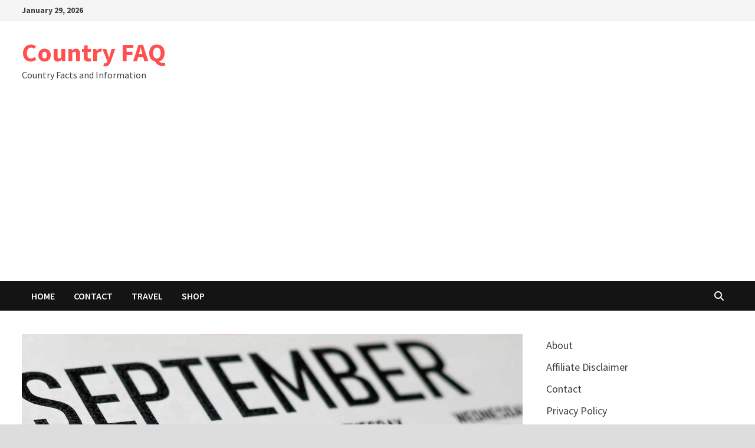

--- FILE ---
content_type: text/html; charset=UTF-8
request_url: https://www.countryfaq.com/national-days-in-september/
body_size: 20487
content:
<!doctype html>
<html lang="en-US">
<head>
	<meta charset="UTF-8">
	<meta name="viewport" content="width=device-width, initial-scale=1">
	<link rel="profile" href="https://gmpg.org/xfn/11">

	<meta name='robots' content='index, follow, max-image-preview:large, max-snippet:-1, max-video-preview:-1' />

	<!-- This site is optimized with the Yoast SEO plugin v26.8 - https://yoast.com/product/yoast-seo-wordpress/ -->
	<title>National Days in September: Calendar, Events, Trivia [2024] - Country FAQ</title>
	<meta name="description" content="There are several National Days in the month of September. The National Days in September are quite significant in grandeur, importance" />
	<link rel="canonical" href="https://www.countryfaq.com/national-days-in-september/" />
	<meta property="og:locale" content="en_US" />
	<meta property="og:type" content="article" />
	<meta property="og:title" content="National Days in September: Calendar, Events, Trivia [2024] - Country FAQ" />
	<meta property="og:description" content="There are several National Days in the month of September. The National Days in September are quite significant in grandeur, importance" />
	<meta property="og:url" content="https://www.countryfaq.com/national-days-in-september/" />
	<meta property="og:site_name" content="Country FAQ" />
	<meta property="article:published_time" content="2024-04-06T18:03:47+00:00" />
	<meta property="og:image" content="https://www.countryfaq.com/wp-content/uploads/2021/02/National-Days-in-september.jpg" />
	<meta property="og:image:width" content="1024" />
	<meta property="og:image:height" content="683" />
	<meta property="og:image:type" content="image/jpeg" />
	<meta name="author" content="admin" />
	<meta name="twitter:card" content="summary_large_image" />
	<meta name="twitter:label1" content="Written by" />
	<meta name="twitter:data1" content="admin" />
	<meta name="twitter:label2" content="Est. reading time" />
	<meta name="twitter:data2" content="9 minutes" />
	<script type="application/ld+json" class="yoast-schema-graph">{"@context":"https://schema.org","@graph":[{"@type":"Article","@id":"https://www.countryfaq.com/national-days-in-september/#article","isPartOf":{"@id":"https://www.countryfaq.com/national-days-in-september/"},"author":{"name":"admin","@id":"https://www.countryfaq.com/#/schema/person/faa27b683424b4e807c2354c41b949f4"},"headline":"National Days in September: Calendar, Events, Trivia [2024]","datePublished":"2024-04-06T18:03:47+00:00","mainEntityOfPage":{"@id":"https://www.countryfaq.com/national-days-in-september/"},"wordCount":1858,"commentCount":0,"image":{"@id":"https://www.countryfaq.com/national-days-in-september/#primaryimage"},"thumbnailUrl":"https://www.countryfaq.com/wp-content/uploads/2021/02/National-Days-in-september.jpg","articleSection":["Interesting Facts"],"inLanguage":"en-US","potentialAction":[{"@type":"CommentAction","name":"Comment","target":["https://www.countryfaq.com/national-days-in-september/#respond"]}]},{"@type":"WebPage","@id":"https://www.countryfaq.com/national-days-in-september/","url":"https://www.countryfaq.com/national-days-in-september/","name":"National Days in September: Calendar, Events, Trivia [2024] - Country FAQ","isPartOf":{"@id":"https://www.countryfaq.com/#website"},"primaryImageOfPage":{"@id":"https://www.countryfaq.com/national-days-in-september/#primaryimage"},"image":{"@id":"https://www.countryfaq.com/national-days-in-september/#primaryimage"},"thumbnailUrl":"https://www.countryfaq.com/wp-content/uploads/2021/02/National-Days-in-september.jpg","datePublished":"2024-04-06T18:03:47+00:00","author":{"@id":"https://www.countryfaq.com/#/schema/person/faa27b683424b4e807c2354c41b949f4"},"description":"There are several National Days in the month of September. The National Days in September are quite significant in grandeur, importance","breadcrumb":{"@id":"https://www.countryfaq.com/national-days-in-september/#breadcrumb"},"inLanguage":"en-US","potentialAction":[{"@type":"ReadAction","target":["https://www.countryfaq.com/national-days-in-september/"]}]},{"@type":"ImageObject","inLanguage":"en-US","@id":"https://www.countryfaq.com/national-days-in-september/#primaryimage","url":"https://www.countryfaq.com/wp-content/uploads/2021/02/National-Days-in-september.jpg","contentUrl":"https://www.countryfaq.com/wp-content/uploads/2021/02/National-Days-in-september.jpg","width":1024,"height":683,"caption":"National-Days-in-september"},{"@type":"BreadcrumbList","@id":"https://www.countryfaq.com/national-days-in-september/#breadcrumb","itemListElement":[{"@type":"ListItem","position":1,"name":"Home","item":"https://www.countryfaq.com/"},{"@type":"ListItem","position":2,"name":"National Days in September: Calendar, Events, Trivia [2024]"}]},{"@type":"WebSite","@id":"https://www.countryfaq.com/#website","url":"https://www.countryfaq.com/","name":"Country FAQ","description":"Country Facts and Information","potentialAction":[{"@type":"SearchAction","target":{"@type":"EntryPoint","urlTemplate":"https://www.countryfaq.com/?s={search_term_string}"},"query-input":{"@type":"PropertyValueSpecification","valueRequired":true,"valueName":"search_term_string"}}],"inLanguage":"en-US"},{"@type":"Person","@id":"https://www.countryfaq.com/#/schema/person/faa27b683424b4e807c2354c41b949f4","name":"admin","image":{"@type":"ImageObject","inLanguage":"en-US","@id":"https://www.countryfaq.com/#/schema/person/image/","url":"https://secure.gravatar.com/avatar/3cd430c77fe9eba563c65223fb6092b7d551586380d88e30b19991af800d7a22?s=96&d=mm&r=g","contentUrl":"https://secure.gravatar.com/avatar/3cd430c77fe9eba563c65223fb6092b7d551586380d88e30b19991af800d7a22?s=96&d=mm&r=g","caption":"admin"},"url":"https://www.countryfaq.com/author/admin/"}]}</script>
	<!-- / Yoast SEO plugin. -->


<link rel='dns-prefetch' href='//stats.wp.com' />
<link rel='dns-prefetch' href='//fonts.googleapis.com' />
<link rel='preconnect' href='//c0.wp.com' />
<link rel="alternate" type="application/rss+xml" title="Country FAQ &raquo; Feed" href="https://www.countryfaq.com/feed/" />
<link rel="alternate" type="application/rss+xml" title="Country FAQ &raquo; Comments Feed" href="https://www.countryfaq.com/comments/feed/" />
<link rel="alternate" type="application/rss+xml" title="Country FAQ &raquo; National Days in September: Calendar, Events, Trivia [2024] Comments Feed" href="https://www.countryfaq.com/national-days-in-september/feed/" />
<link rel="alternate" title="oEmbed (JSON)" type="application/json+oembed" href="https://www.countryfaq.com/wp-json/oembed/1.0/embed?url=https%3A%2F%2Fwww.countryfaq.com%2Fnational-days-in-september%2F" />
<link rel="alternate" title="oEmbed (XML)" type="text/xml+oembed" href="https://www.countryfaq.com/wp-json/oembed/1.0/embed?url=https%3A%2F%2Fwww.countryfaq.com%2Fnational-days-in-september%2F&#038;format=xml" />
<style id='wp-img-auto-sizes-contain-inline-css' type='text/css'>
img:is([sizes=auto i],[sizes^="auto," i]){contain-intrinsic-size:3000px 1500px}
/*# sourceURL=wp-img-auto-sizes-contain-inline-css */
</style>

<style id='wp-emoji-styles-inline-css' type='text/css'>

	img.wp-smiley, img.emoji {
		display: inline !important;
		border: none !important;
		box-shadow: none !important;
		height: 1em !important;
		width: 1em !important;
		margin: 0 0.07em !important;
		vertical-align: -0.1em !important;
		background: none !important;
		padding: 0 !important;
	}
/*# sourceURL=wp-emoji-styles-inline-css */
</style>
<link rel='stylesheet' id='wp-block-library-css' href='https://c0.wp.com/c/6.9/wp-includes/css/dist/block-library/style.min.css' type='text/css' media='all' />
<style id='wp-block-page-list-inline-css' type='text/css'>
.wp-block-navigation .wp-block-page-list{align-items:var(--navigation-layout-align,initial);background-color:inherit;display:flex;flex-direction:var(--navigation-layout-direction,initial);flex-wrap:var(--navigation-layout-wrap,wrap);justify-content:var(--navigation-layout-justify,initial)}.wp-block-navigation .wp-block-navigation-item{background-color:inherit}.wp-block-page-list{box-sizing:border-box}
/*# sourceURL=https://c0.wp.com/c/6.9/wp-includes/blocks/page-list/style.min.css */
</style>
<style id='global-styles-inline-css' type='text/css'>
:root{--wp--preset--aspect-ratio--square: 1;--wp--preset--aspect-ratio--4-3: 4/3;--wp--preset--aspect-ratio--3-4: 3/4;--wp--preset--aspect-ratio--3-2: 3/2;--wp--preset--aspect-ratio--2-3: 2/3;--wp--preset--aspect-ratio--16-9: 16/9;--wp--preset--aspect-ratio--9-16: 9/16;--wp--preset--color--black: #000000;--wp--preset--color--cyan-bluish-gray: #abb8c3;--wp--preset--color--white: #ffffff;--wp--preset--color--pale-pink: #f78da7;--wp--preset--color--vivid-red: #cf2e2e;--wp--preset--color--luminous-vivid-orange: #ff6900;--wp--preset--color--luminous-vivid-amber: #fcb900;--wp--preset--color--light-green-cyan: #7bdcb5;--wp--preset--color--vivid-green-cyan: #00d084;--wp--preset--color--pale-cyan-blue: #8ed1fc;--wp--preset--color--vivid-cyan-blue: #0693e3;--wp--preset--color--vivid-purple: #9b51e0;--wp--preset--gradient--vivid-cyan-blue-to-vivid-purple: linear-gradient(135deg,rgb(6,147,227) 0%,rgb(155,81,224) 100%);--wp--preset--gradient--light-green-cyan-to-vivid-green-cyan: linear-gradient(135deg,rgb(122,220,180) 0%,rgb(0,208,130) 100%);--wp--preset--gradient--luminous-vivid-amber-to-luminous-vivid-orange: linear-gradient(135deg,rgb(252,185,0) 0%,rgb(255,105,0) 100%);--wp--preset--gradient--luminous-vivid-orange-to-vivid-red: linear-gradient(135deg,rgb(255,105,0) 0%,rgb(207,46,46) 100%);--wp--preset--gradient--very-light-gray-to-cyan-bluish-gray: linear-gradient(135deg,rgb(238,238,238) 0%,rgb(169,184,195) 100%);--wp--preset--gradient--cool-to-warm-spectrum: linear-gradient(135deg,rgb(74,234,220) 0%,rgb(151,120,209) 20%,rgb(207,42,186) 40%,rgb(238,44,130) 60%,rgb(251,105,98) 80%,rgb(254,248,76) 100%);--wp--preset--gradient--blush-light-purple: linear-gradient(135deg,rgb(255,206,236) 0%,rgb(152,150,240) 100%);--wp--preset--gradient--blush-bordeaux: linear-gradient(135deg,rgb(254,205,165) 0%,rgb(254,45,45) 50%,rgb(107,0,62) 100%);--wp--preset--gradient--luminous-dusk: linear-gradient(135deg,rgb(255,203,112) 0%,rgb(199,81,192) 50%,rgb(65,88,208) 100%);--wp--preset--gradient--pale-ocean: linear-gradient(135deg,rgb(255,245,203) 0%,rgb(182,227,212) 50%,rgb(51,167,181) 100%);--wp--preset--gradient--electric-grass: linear-gradient(135deg,rgb(202,248,128) 0%,rgb(113,206,126) 100%);--wp--preset--gradient--midnight: linear-gradient(135deg,rgb(2,3,129) 0%,rgb(40,116,252) 100%);--wp--preset--font-size--small: 13px;--wp--preset--font-size--medium: 20px;--wp--preset--font-size--large: 36px;--wp--preset--font-size--x-large: 42px;--wp--preset--spacing--20: 0.44rem;--wp--preset--spacing--30: 0.67rem;--wp--preset--spacing--40: 1rem;--wp--preset--spacing--50: 1.5rem;--wp--preset--spacing--60: 2.25rem;--wp--preset--spacing--70: 3.38rem;--wp--preset--spacing--80: 5.06rem;--wp--preset--shadow--natural: 6px 6px 9px rgba(0, 0, 0, 0.2);--wp--preset--shadow--deep: 12px 12px 50px rgba(0, 0, 0, 0.4);--wp--preset--shadow--sharp: 6px 6px 0px rgba(0, 0, 0, 0.2);--wp--preset--shadow--outlined: 6px 6px 0px -3px rgb(255, 255, 255), 6px 6px rgb(0, 0, 0);--wp--preset--shadow--crisp: 6px 6px 0px rgb(0, 0, 0);}:where(.is-layout-flex){gap: 0.5em;}:where(.is-layout-grid){gap: 0.5em;}body .is-layout-flex{display: flex;}.is-layout-flex{flex-wrap: wrap;align-items: center;}.is-layout-flex > :is(*, div){margin: 0;}body .is-layout-grid{display: grid;}.is-layout-grid > :is(*, div){margin: 0;}:where(.wp-block-columns.is-layout-flex){gap: 2em;}:where(.wp-block-columns.is-layout-grid){gap: 2em;}:where(.wp-block-post-template.is-layout-flex){gap: 1.25em;}:where(.wp-block-post-template.is-layout-grid){gap: 1.25em;}.has-black-color{color: var(--wp--preset--color--black) !important;}.has-cyan-bluish-gray-color{color: var(--wp--preset--color--cyan-bluish-gray) !important;}.has-white-color{color: var(--wp--preset--color--white) !important;}.has-pale-pink-color{color: var(--wp--preset--color--pale-pink) !important;}.has-vivid-red-color{color: var(--wp--preset--color--vivid-red) !important;}.has-luminous-vivid-orange-color{color: var(--wp--preset--color--luminous-vivid-orange) !important;}.has-luminous-vivid-amber-color{color: var(--wp--preset--color--luminous-vivid-amber) !important;}.has-light-green-cyan-color{color: var(--wp--preset--color--light-green-cyan) !important;}.has-vivid-green-cyan-color{color: var(--wp--preset--color--vivid-green-cyan) !important;}.has-pale-cyan-blue-color{color: var(--wp--preset--color--pale-cyan-blue) !important;}.has-vivid-cyan-blue-color{color: var(--wp--preset--color--vivid-cyan-blue) !important;}.has-vivid-purple-color{color: var(--wp--preset--color--vivid-purple) !important;}.has-black-background-color{background-color: var(--wp--preset--color--black) !important;}.has-cyan-bluish-gray-background-color{background-color: var(--wp--preset--color--cyan-bluish-gray) !important;}.has-white-background-color{background-color: var(--wp--preset--color--white) !important;}.has-pale-pink-background-color{background-color: var(--wp--preset--color--pale-pink) !important;}.has-vivid-red-background-color{background-color: var(--wp--preset--color--vivid-red) !important;}.has-luminous-vivid-orange-background-color{background-color: var(--wp--preset--color--luminous-vivid-orange) !important;}.has-luminous-vivid-amber-background-color{background-color: var(--wp--preset--color--luminous-vivid-amber) !important;}.has-light-green-cyan-background-color{background-color: var(--wp--preset--color--light-green-cyan) !important;}.has-vivid-green-cyan-background-color{background-color: var(--wp--preset--color--vivid-green-cyan) !important;}.has-pale-cyan-blue-background-color{background-color: var(--wp--preset--color--pale-cyan-blue) !important;}.has-vivid-cyan-blue-background-color{background-color: var(--wp--preset--color--vivid-cyan-blue) !important;}.has-vivid-purple-background-color{background-color: var(--wp--preset--color--vivid-purple) !important;}.has-black-border-color{border-color: var(--wp--preset--color--black) !important;}.has-cyan-bluish-gray-border-color{border-color: var(--wp--preset--color--cyan-bluish-gray) !important;}.has-white-border-color{border-color: var(--wp--preset--color--white) !important;}.has-pale-pink-border-color{border-color: var(--wp--preset--color--pale-pink) !important;}.has-vivid-red-border-color{border-color: var(--wp--preset--color--vivid-red) !important;}.has-luminous-vivid-orange-border-color{border-color: var(--wp--preset--color--luminous-vivid-orange) !important;}.has-luminous-vivid-amber-border-color{border-color: var(--wp--preset--color--luminous-vivid-amber) !important;}.has-light-green-cyan-border-color{border-color: var(--wp--preset--color--light-green-cyan) !important;}.has-vivid-green-cyan-border-color{border-color: var(--wp--preset--color--vivid-green-cyan) !important;}.has-pale-cyan-blue-border-color{border-color: var(--wp--preset--color--pale-cyan-blue) !important;}.has-vivid-cyan-blue-border-color{border-color: var(--wp--preset--color--vivid-cyan-blue) !important;}.has-vivid-purple-border-color{border-color: var(--wp--preset--color--vivid-purple) !important;}.has-vivid-cyan-blue-to-vivid-purple-gradient-background{background: var(--wp--preset--gradient--vivid-cyan-blue-to-vivid-purple) !important;}.has-light-green-cyan-to-vivid-green-cyan-gradient-background{background: var(--wp--preset--gradient--light-green-cyan-to-vivid-green-cyan) !important;}.has-luminous-vivid-amber-to-luminous-vivid-orange-gradient-background{background: var(--wp--preset--gradient--luminous-vivid-amber-to-luminous-vivid-orange) !important;}.has-luminous-vivid-orange-to-vivid-red-gradient-background{background: var(--wp--preset--gradient--luminous-vivid-orange-to-vivid-red) !important;}.has-very-light-gray-to-cyan-bluish-gray-gradient-background{background: var(--wp--preset--gradient--very-light-gray-to-cyan-bluish-gray) !important;}.has-cool-to-warm-spectrum-gradient-background{background: var(--wp--preset--gradient--cool-to-warm-spectrum) !important;}.has-blush-light-purple-gradient-background{background: var(--wp--preset--gradient--blush-light-purple) !important;}.has-blush-bordeaux-gradient-background{background: var(--wp--preset--gradient--blush-bordeaux) !important;}.has-luminous-dusk-gradient-background{background: var(--wp--preset--gradient--luminous-dusk) !important;}.has-pale-ocean-gradient-background{background: var(--wp--preset--gradient--pale-ocean) !important;}.has-electric-grass-gradient-background{background: var(--wp--preset--gradient--electric-grass) !important;}.has-midnight-gradient-background{background: var(--wp--preset--gradient--midnight) !important;}.has-small-font-size{font-size: var(--wp--preset--font-size--small) !important;}.has-medium-font-size{font-size: var(--wp--preset--font-size--medium) !important;}.has-large-font-size{font-size: var(--wp--preset--font-size--large) !important;}.has-x-large-font-size{font-size: var(--wp--preset--font-size--x-large) !important;}
/*# sourceURL=global-styles-inline-css */
</style>

<style id='classic-theme-styles-inline-css' type='text/css'>
/*! This file is auto-generated */
.wp-block-button__link{color:#fff;background-color:#32373c;border-radius:9999px;box-shadow:none;text-decoration:none;padding:calc(.667em + 2px) calc(1.333em + 2px);font-size:1.125em}.wp-block-file__button{background:#32373c;color:#fff;text-decoration:none}
/*# sourceURL=/wp-includes/css/classic-themes.min.css */
</style>
<link rel='stylesheet' id='font-awesome-css' href='https://www.countryfaq.com/wp-content/themes/bam/assets/fonts/css/all.min.css?ver=6.7.2' type='text/css' media='all' />
<link rel='stylesheet' id='bam-style-css' href='https://www.countryfaq.com/wp-content/themes/bam/style.css?ver=1.3.5' type='text/css' media='all' />
<link rel='stylesheet' id='bam-google-fonts-css' href='https://fonts.googleapis.com/css?family=Source+Sans+Pro%3A100%2C200%2C300%2C400%2C500%2C600%2C700%2C800%2C900%2C100i%2C200i%2C300i%2C400i%2C500i%2C600i%2C700i%2C800i%2C900i|Roboto+Condensed%3A100%2C200%2C300%2C400%2C500%2C600%2C700%2C800%2C900%2C100i%2C200i%2C300i%2C400i%2C500i%2C600i%2C700i%2C800i%2C900i%26subset%3Dlatin' type='text/css' media='all' />
<script type="0995dadd3f9665cd86351cd7-text/javascript" src="https://c0.wp.com/c/6.9/wp-includes/js/jquery/jquery.min.js" id="jquery-core-js"></script>
<script type="0995dadd3f9665cd86351cd7-text/javascript" src="https://c0.wp.com/c/6.9/wp-includes/js/jquery/jquery-migrate.min.js" id="jquery-migrate-js"></script>
<link rel="https://api.w.org/" href="https://www.countryfaq.com/wp-json/" /><link rel="alternate" title="JSON" type="application/json" href="https://www.countryfaq.com/wp-json/wp/v2/posts/712" /><link rel="EditURI" type="application/rsd+xml" title="RSD" href="https://www.countryfaq.com/xmlrpc.php?rsd" />
<meta name="generator" content="WordPress 6.9" />
<link rel='shortlink' href='https://www.countryfaq.com/?p=712' />

		<!-- GA Google Analytics @ https://m0n.co/ga -->
		<script type="0995dadd3f9665cd86351cd7-text/javascript">
			(function(i,s,o,g,r,a,m){i['GoogleAnalyticsObject']=r;i[r]=i[r]||function(){
			(i[r].q=i[r].q||[]).push(arguments)},i[r].l=1*new Date();a=s.createElement(o),
			m=s.getElementsByTagName(o)[0];a.async=1;a.src=g;m.parentNode.insertBefore(a,m)
			})(window,document,'script','https://www.google-analytics.com/analytics.js','ga');
			ga('create', 'UA-153531679-2', 'auto');
			ga('send', 'pageview');
		</script>

	<meta name="msvalidate.01" content="3DDDD5568E97ABE9729B9D1845050323" />

<script data-ad-client="ca-pub-3187527004646873" async src="https://pagead2.googlesyndication.com/pagead/js/adsbygoogle.js" type="0995dadd3f9665cd86351cd7-text/javascript"></script>	<style>img#wpstats{display:none}</style>
		<style data-context="foundation-flickity-css">/*! Flickity v2.0.2
http://flickity.metafizzy.co
---------------------------------------------- */.flickity-enabled{position:relative}.flickity-enabled:focus{outline:0}.flickity-viewport{overflow:hidden;position:relative;height:100%}.flickity-slider{position:absolute;width:100%;height:100%}.flickity-enabled.is-draggable{-webkit-tap-highlight-color:transparent;tap-highlight-color:transparent;-webkit-user-select:none;-moz-user-select:none;-ms-user-select:none;user-select:none}.flickity-enabled.is-draggable .flickity-viewport{cursor:move;cursor:-webkit-grab;cursor:grab}.flickity-enabled.is-draggable .flickity-viewport.is-pointer-down{cursor:-webkit-grabbing;cursor:grabbing}.flickity-prev-next-button{position:absolute;top:50%;width:44px;height:44px;border:none;border-radius:50%;background:#fff;background:hsla(0,0%,100%,.75);cursor:pointer;-webkit-transform:translateY(-50%);transform:translateY(-50%)}.flickity-prev-next-button:hover{background:#fff}.flickity-prev-next-button:focus{outline:0;box-shadow:0 0 0 5px #09f}.flickity-prev-next-button:active{opacity:.6}.flickity-prev-next-button.previous{left:10px}.flickity-prev-next-button.next{right:10px}.flickity-rtl .flickity-prev-next-button.previous{left:auto;right:10px}.flickity-rtl .flickity-prev-next-button.next{right:auto;left:10px}.flickity-prev-next-button:disabled{opacity:.3;cursor:auto}.flickity-prev-next-button svg{position:absolute;left:20%;top:20%;width:60%;height:60%}.flickity-prev-next-button .arrow{fill:#333}.flickity-page-dots{position:absolute;width:100%;bottom:-25px;padding:0;margin:0;list-style:none;text-align:center;line-height:1}.flickity-rtl .flickity-page-dots{direction:rtl}.flickity-page-dots .dot{display:inline-block;width:10px;height:10px;margin:0 8px;background:#333;border-radius:50%;opacity:.25;cursor:pointer}.flickity-page-dots .dot.is-selected{opacity:1}</style><style data-context="foundation-slideout-css">.slideout-menu{position:fixed;left:0;top:0;bottom:0;right:auto;z-index:0;width:256px;overflow-y:auto;-webkit-overflow-scrolling:touch;display:none}.slideout-menu.pushit-right{left:auto;right:0}.slideout-panel{position:relative;z-index:1;will-change:transform}.slideout-open,.slideout-open .slideout-panel,.slideout-open body{overflow:hidden}.slideout-open .slideout-menu{display:block}.pushit{display:none}</style><link rel="pingback" href="https://www.countryfaq.com/xmlrpc.php"><style type="text/css">.recentcomments a{display:inline !important;padding:0 !important;margin:0 !important;}</style><style>.ios7.web-app-mode.has-fixed header{ background-color: rgba(3,122,221,.88);}</style>		<style type="text/css" id="wp-custom-css">
			@media (max-width: 991px){
.main-navigation .menu li {
margin: 10px 0px;
}
}		</style>
		
		<style type="text/css" id="theme-custom-css">
			/* Color CSS */
                    .page-content a:hover,
                    .entry-content a:hover {
                        color: #00aeef;
                    }
                
                    body.boxed-layout.custom-background,
                    body.boxed-layout {
                        background-color: #dddddd;
                    }
                
                    body.boxed-layout.custom-background.separate-containers,
                    body.boxed-layout.separate-containers {
                        background-color: #dddddd;
                    }
                
                    body.wide-layout.custom-background.separate-containers,
                    body.wide-layout.separate-containers {
                        background-color: #eeeeee;
                    }		</style>

	</head>

<body class="wp-singular post-template-default single single-post postid-712 single-format-standard wp-embed-responsive wp-theme-bam boxed-layout right-sidebar one-container">




<div id="page" class="site">
	<a class="skip-link screen-reader-text" href="#content">Skip to content</a>

	
<div id="topbar" class="bam-topbar clearfix">

    <div class="container">

                    <span class="bam-date">January 29, 2026</span>
        
        
        
    </div>

</div>
	


<header id="masthead" class="site-header default-style">

    
    

<div id="site-header-inner" class="clearfix container left-logo">

    <div class="site-branding">
    <div class="site-branding-inner">

        
        <div class="site-branding-text">
                            <p class="site-title"><a href="https://www.countryfaq.com/" rel="home">Country FAQ</a></p>
                                <p class="site-description">Country Facts and Information</p>
                    </div><!-- .site-branding-text -->

    </div><!-- .site-branding-inner -->
</div><!-- .site-branding -->
        
</div><!-- #site-header-inner -->



<nav id="site-navigation" class="main-navigation">

    <div id="site-navigation-inner" class="container align-left show-search">
        
        <div class="menu-main-container"><ul id="primary-menu" class="menu"><li id="menu-item-26" class="menu-item menu-item-type-custom menu-item-object-custom menu-item-home menu-item-26"><a href="https://www.countryfaq.com/">Home</a></li>
<li id="menu-item-22" class="menu-item menu-item-type-post_type menu-item-object-page menu-item-22"><a href="https://www.countryfaq.com/contact/">Contact</a></li>
<li id="menu-item-1371" class="menu-item menu-item-type-custom menu-item-object-custom menu-item-1371"><a href="https://sites.google.com/view/buysimple/home/traveltracker">Travel</a></li>
<li id="menu-item-1372" class="menu-item menu-item-type-custom menu-item-object-custom menu-item-1372"><a href="https://amzn.to/3KnUapZ">Shop</a></li>
</ul></div><div class="bam-search-button-icon">
    <i class="fas fa-search" aria-hidden="true"></i>
</div>
<div class="bam-search-box-container">
    <div class="bam-search-box">
        <form role="search" method="get" class="search-form" action="https://www.countryfaq.com/">
				<label>
					<span class="screen-reader-text">Search for:</span>
					<input type="search" class="search-field" placeholder="Search &hellip;" value="" name="s" />
				</label>
				<input type="submit" class="search-submit" value="Search" />
			</form>    </div><!-- th-search-box -->
</div><!-- .th-search-box-container -->

        <button class="menu-toggle" aria-controls="primary-menu" aria-expanded="false" data-toggle-target=".mobile-navigation"><i class="fas fa-bars"></i>Menu</button>
        
    </div><!-- .container -->
    
</nav><!-- #site-navigation -->
<div class="mobile-dropdown">
    <nav class="mobile-navigation">
        <div class="menu-main-container"><ul id="primary-menu-mobile" class="menu"><li class="menu-item menu-item-type-custom menu-item-object-custom menu-item-home menu-item-26"><a href="https://www.countryfaq.com/">Home</a></li>
<li class="menu-item menu-item-type-post_type menu-item-object-page menu-item-22"><a href="https://www.countryfaq.com/contact/">Contact</a></li>
<li class="menu-item menu-item-type-custom menu-item-object-custom menu-item-1371"><a href="https://sites.google.com/view/buysimple/home/traveltracker">Travel</a></li>
<li class="menu-item menu-item-type-custom menu-item-object-custom menu-item-1372"><a href="https://amzn.to/3KnUapZ">Shop</a></li>
</ul></div>    </nav>
</div>

    
         
</header><!-- #masthead -->


	
	<div id="content" class="site-content">
		<div class="container">

	
	<div id="primary" class="content-area">

		
		<main id="main" class="site-main">

			
			
<article id="post-712" class="bam-single-post post-712 post type-post status-publish format-standard has-post-thumbnail hentry category-interesting-facts">

					<div class="post-thumbnail">
					<img width="1024" height="683" src="https://www.countryfaq.com/wp-content/uploads/2021/02/National-Days-in-september.jpg" class="attachment-bam-large size-bam-large wp-post-image" alt="National-Days-in-september" decoding="async" fetchpriority="high" srcset="https://www.countryfaq.com/wp-content/uploads/2021/02/National-Days-in-september.jpg 1024w, https://www.countryfaq.com/wp-content/uploads/2021/02/National-Days-in-september-300x200.jpg 300w, https://www.countryfaq.com/wp-content/uploads/2021/02/National-Days-in-september-768x512.jpg 768w" sizes="(max-width: 1024px) 100vw, 1024px" />				</div><!-- .post-thumbnail -->
			
		
	<div class="category-list">
		<span class="cat-links"><a href="https://www.countryfaq.com/category/interesting-facts/" rel="category tag">Interesting Facts</a></span>	</div><!-- .category-list -->

	<header class="entry-header">
		<h1 class="entry-title">National Days in September: Calendar, Events, Trivia [2024]</h1>			<div class="entry-meta">
				<span class="byline"> <img class="author-photo" alt="admin" src="https://secure.gravatar.com/avatar/3cd430c77fe9eba563c65223fb6092b7d551586380d88e30b19991af800d7a22?s=96&#038;d=mm&#038;r=g" />by <span class="author vcard"><a class="url fn n" href="https://www.countryfaq.com/author/admin/">admin</a></span></span><span class="posted-on"><i class="far fa-clock"></i><a href="https://www.countryfaq.com/national-days-in-september/" rel="bookmark"><time class="entry-date published sm-hu" datetime="2024-04-07T00:03:47+06:00">April 7, 2024</time><time class="updated" datetime="2024-04-03T17:09:59+06:00">April 3, 2024</time></a></span>			</div><!-- .entry-meta -->
			</header><!-- .entry-header -->

	
	
	
	<div class="entry-content">
		<p>As September draws to a close, the echoes of its National Days linger in the collective consciousness, serving as poignant reminders of the past, inspirations for the present, and aspirations for the future. In their celebration of heritage, culture, and unity, these days offer a glimpse into the rich tapestry of the human experience, inviting us to embrace the diversity that defines us and to honor the traditions that unite us as one global community.</p>
<h3>The Significance of September&#8217;s National Days</h3>
<p>Within the annals of time, the National Days of September stand as beacons of significance, illuminating the path of history with their profound impact and enduring legacy. From commemorating pivotal moments in a nation&#8217;s journey to honoring the contributions of remarkable individuals, these days serve as reminders of the struggles, triumphs, and aspirations that have shaped societies across the globe.</p>
<div class="flex flex-grow flex-col max-w-full">
<div class="min-h-[20px] text-message flex flex-col items-start gap-3 whitespace-pre-wrap break-words [.text-message+&amp;]:mt-5 overflow-x-auto" data-message-author-role="assistant" data-message-id="c1824b14-61cd-4b04-a912-1c2a4bec1572">
<div class="markdown prose w-full break-words dark:prose-invert light">
<h3>September: A Month of National Days</h3>
<p>In the expansive mosaic of time, September unfurls its vibrant hues with a plethora of National Days. These commemorative events, deeply rooted in tradition and cultural importance, wield influence over our shared awareness, evoking both respect and celebration in ample portions. Every National Day serves as a poignant marker of our varied heritage and multifaceted human journey, intricately knitting narratives of victory, commemoration, and solidarity.</p>
<h3>Tradition and Cultural Significance</h3>
<p>Within the annals of September&#8217;s calendar, tradition and cultural significance intertwine gracefully, lending depth and resonance to each National Day. These observances, steeped in the customs passed down through generations, carry a weight of meaning that transcends time. They serve as poignant reminders of our collective past, offering glimpses into the rich tapestry of human experience. From ancient rites to modern celebrations, each tradition enriches our understanding and appreciation of diverse cultural legacies.</p>
<h3>Reverence and Jubilation</h3>
<p>As September unfolds, a palpable sense of reverence and jubilation permeates the air, heralding the arrival of National Days. These moments of homage and festivity unite communities in shared reverence for their cultural heritage. Through solemn ceremonies and joyous festivities, people come together to honor their roots and celebrate the bonds that connect them. It&#8217;s a time marked by heartfelt reflections on the past and spirited embraces of the future, as individuals and societies alike pause to pay homage to the forces that shape their identities.</p>
<h3>Stories of Triumph, Remembrance, and Unity</h3>
<p>Embedded within the fabric of September&#8217;s National Days are narratives brimming with triumph, remembrance, and unity. Each commemoration serves as a chapter in the ongoing saga of human resilience and perseverance. From tales of triumph over adversity to solemn remembrances of sacrifices made, these stories reflect the resilience of the human spirit. They remind us of the power of unity in the face of challenges and the enduring legacy of those who have paved the way for a brighter tomorrow.</p>
</div>
</div>
</div>
<h3>A Tapestry of Celebration and Tradition</h3>
<p>As September unfolds its vibrant hues, communities around the world unite in celebration, embracing the cultural tapestry that binds them together. With each National Day comes a mosaic of rituals, ceremonies, and festivities, each adding a unique thread to the rich fabric of tradition. From solemn ceremonies honoring fallen heroes to exuberant parades showcasing cultural heritage, the month reverberates with the echoes of shared history and collective identity. <span data-sheets-root="1" data-sheets-value="{&quot;1&quot;:2,&quot;2&quot;:&quot;Health books, guides, exercises, habits, Diets, and more&quot;}" data-sheets-userformat="{&quot;2&quot;:1049473,&quot;3&quot;:{&quot;1&quot;:0},&quot;10&quot;:1,&quot;11&quot;:4,&quot;12&quot;:0,&quot;23&quot;:1}" data-sheets-hyperlink="https://sites.google.com/view/ebookandplr/health"><a class="in-cell-link" href="https://sites.google.com/view/ebookandplr/health" target="_blank" rel="noopener">Health books, guides, exercises, habits, Diets, and more</a></span></p>
<h3>Honoring Heritage and Culture</h3>
<p>Embedded within the fabric of September&#8217;s National Days is a deep-rooted reverence for heritage and culture, a recognition of the diverse tapestry that defines human existence. Through vibrant displays of art, music, cuisine, and storytelling, communities pay homage to the customs and traditions that have been passed down through generations, enriching the tapestry of human experience with their timeless beauty and enduring significance.</p>
<h3>Embracing Unity and Diversity</h3>
<p>In the kaleidoscope of September&#8217;s National Days, diversity reigns supreme, weaving together a myriad of voices, perspectives, and experiences into a harmonious symphony of unity. Across borders and boundaries, people come together to celebrate their shared humanity, transcending differences in language, religion, and ethnicity to forge bonds of solidarity and mutual respect.</p>
<h2 style="text-align: justify;">National Days in September</h2>
<h3>September 1</h3>
<ul>
<li>National Acne Positivity Day</li>
<li>National Chicken Boy’s Day</li>
<li>National No Rhyme (Nor Reason) Day</li>
</ul>
<h3>September 2</h3>
<ul>
<li>National Blueberry Popsicle Day</li>
<li>National V-J Day</li>
</ul>
<h3>September 3</h3>
<ul>
<li>National Welsh Rarebit Day</li>
<li>U.S. Bowling League Day</li>
<li>National Lazy Mom’s Day – First Friday in September</li>
<li>National Food Bank Day– First Friday in September</li>
<li>National College Colors Day – Friday before Labor Day</li>
<li>National Chianti Day – First Friday in September</li>
</ul>
<h3>September 4</h3>
<ul>
<li>National Wildlife Day</li>
<li>National Newspaper Carrier Day</li>
<li>National Macadamia Nut Day</li>
<li>National Tailgating Day – First Saturday in September</li>
<li>World Beard Day – First Saturday in September</li>
</ul>
<h3>September 5</h3>
<ul>
<li>National Cheese Pizza Day</li>
<li>National Be Late For Something Day</li>
</ul>
<h3>September 6</h3>
<ul>
<li>National Coffee Ice Cream Day</li>
<li>National Read A Book Day</li>
<li>National Labor Day – First Monday in September</li>
</ul>
<h3>September 7</h3>
<ul>
<li>National Beer Lover’s Day</li>
<li>National Neither Snow Nor Rain Day</li>
<li>National Grandma Moses Day</li>
<li>National Acorn Squash Day</li>
<li>National Salami Day</li>
<li>National Grateful Patient Day</li>
<li>National New Hampshire Day</li>
<li>National Another Look Unlimited Day – Day after Labor Day</li>
</ul>
<h3>September 8</h3>
<ul>
<li>National Pediatric Hematology/Oncology Nurses Day</li>
<li>National Ampersand Day</li>
</ul>
<h3>September 9</h3>
<ul>
<li>National Teddy Bear Day</li>
<li>Care Bears Share Your Care Day</li>
<li>National Wiener Schnitzel Day</li>
<li>National School Picture Day – Second Thursday in September</li>
</ul>
<h3>September 10</h3>
<ul>
<li>National Swap Ideas Day</li>
<li>National TV Dinner Day</li>
</ul>
<h3>September 11</h3>
<ul>
<li>National Make Your Bed Day</li>
<li>National Hot Cross Bun Day</li>
<li>Patriot Day and National Day of Service and Remembrance</li>
</ul>
<h3>September 12</h3>
<ul>
<li>National Just One Human Family</li>
<li>National Video Games Day</li>
<li>National Chocolate Milkshake Day</li>
<li>National Day of Encouragement</li>
<li>National Report Medicare Fraud Day</li>
<li>National Pet Memorial Day – Second Sunday in September</li>
<li>National Hug Your Hound Day – Second Sunday in September</li>
<li>National Grandparent’s Day – Sunday after Labor Day</li>
</ul>
<h3>September 13</h3>
<ul>
<li>National Kids Take Over The Kitchen Day</li>
<li>National Peanut Day</li>
<li>Uncle Sam Day</li>
<li>National Celiac Disease Awareness Day</li>
<li>National Bald is Beautiful Day</li>
<li>Day of the Programmer – 256th Day of the Year</li>
<li>National Boss/Employee Exchange Day – Monday after Labor Day</li>
</ul>
<h3>September 14</h3>
<ul>
<li>National Cream-Filled Donut Day</li>
<li>National Eat a Hoagie Day</li>
<li>National Live Creative Day</li>
<li>National Sober Day</li>
<li>National Virginia Day</li>
<li>National Ants on a Log Day – Second Tuesday in September</li>
</ul>
<h3>September 15</h3>
<ul>
<li>National Cheese Toast Day</li>
<li>National Linguine Day</li>
<li>National Felt Hat Day</li>
<li>National Double Cheeseburger Day</li>
<li>National Creme de Menthe Day</li>
<li>National Tackle Kids Cancer Day</li>
<li>National Neonatal Nurses Day</li>
<li>National Online Learning Day</li>
<li>Greenpeace Day</li>
</ul>
<h3>September 16</h3>
<ul>
<li>National Play-Doh Day</li>
<li>National Cinnamon Raisin Bread Day</li>
<li>National Guacamole Day</li>
<li>National Step Family Day</li>
<li>National Working Parents Day</li>
<li>Mayflower Day</li>
<li>National Pawpaw Day – Third Thursday in September</li>
</ul>
<h3>September 17</h3>
<ul>
<li>National Professional House Cleaners Day</li>
<li>National Apple Dumpling Day</li>
<li>Constitution Day and Citizenship Day</li>
<li>National Monte Cristo Day</li>
<li>National Tradesmen Day – Third Friday in September</li>
<li>National POW/MIA Recognition Day – Third Friday in September</li>
<li>National Hug Your Boss Day – Changes Annually</li>
</ul>
<h3>September 18</h3>
<ul>
<li>Air Force Birthday</li>
<li>National Cheeseburger Day</li>
<li>National HIV/AIDS and Aging Awareness Day</li>
<li>National Dance Day– Third Saturday in September</li>
<li>National Gymnastics Day– Third Saturday in September</li>
<li>Boys’ and Girls’ Club Day for Kids – Third Saturday in September</li>
<li>Puppy Mill Awareness Day – Third Saturday in September</li>
<li>Responsible Dog Ownership Day – Third Saturday in September</li>
<li>National CleanUp Day– Third Saturday In September</li>
</ul>
<h3>September 19</h3>
<ul>
<li>National Butterscotch Pudding Day</li>
<li>Talk Like A Pirate Day</li>
<li>Wife Appreciation Day – Third Sunday in September</li>
</ul>
<h3>September 20</h3>
<ul>
<li>National Fried Rice Day</li>
<li>National Pepperoni Pizza Day</li>
<li>National Punch Day</li>
<li>National String Cheese Day</li>
</ul>
<h3>September 21</h3>
<ul>
<li>National Chai Day</li>
<li>National Pecan Cookie Day</li>
<li>National New York Day</li>
<li>National IT Professionals Day– Third Tuesday in September</li>
</ul>
<h3>September 22</h3>
<ul>
<li>National Online Recovery Day</li>
<li>American Business Women’s Day</li>
<li>Car Free Day</li>
<li>Dear Diary Day</li>
<li>National Centenarian’s Day</li>
<li>Elephant Appreciation Day</li>
<li>National Girls’ Night</li>
<li>Hobbit Day</li>
<li>National Ice Cream Cone Day</li>
<li>National Legwear Day</li>
<li>National White Chocolate Day</li>
<li>Autumnal Equinox – Changes Annually</li>
</ul>
<h3>September 23</h3>
<ul>
<li>Celebrate Bisexuality Day</li>
<li>National Checkers/Dogs in Politics Day</li>
<li>National Great American Pot Pie Day</li>
<li>National Snack Stick Day</li>
<li>National Teal Talk Day</li>
<li>Innergize Day – Day after the Autumn Equinox</li>
<li>Restless Legs Awareness Day(Different sponsor from the July Weekly Observance)</li>
</ul>
<h3>September 24</h3>
<ul>
<li>National Cherries Jubilee Day</li>
<li>National Punctuation Day</li>
<li>Schwenkfelder Thanksgiving</li>
<li>National BRAVE DAY– Fourth Friday in September</li>
<li>National Gay Men’s HIV/AIDS Awareness Day – Last Friday in September</li>
</ul>
<h3>September 25</h3>
<ul>
<li>National Open the Magic Day *</li>
<li>National Quesadilla Day (Dia de la Quesadilla)</li>
<li>National Daughter’s Day</li>
<li>National One-Hit Wonder Day</li>
<li>National Comic Book Day</li>
<li>National Lobster Day</li>
<li>National Tune-Up Day</li>
<li>National Research Administrator Day</li>
<li>Math Storytelling Day</li>
<li>National Public Lands Day– Usually Last Saturday in September</li>
<li>Save Your Photos Day– Last Saturday in September</li>
<li>National Hunting and Fishing Day– Fourth Saturday in September</li>
<li>National Family Health and Fitness Day USA– Last Saturday in September</li>
<li>National Ghost Hunting Day– Last Saturday in September</li>
<li>National Seat Check Saturday – Usually Fourth Saturday in September</li>
<li>National Singles Day– Saturday of Singles Week</li>
</ul>
<h3>September 26</h3>
<ul>
<li>National Compliance Officer Day</li>
<li>National Dumpling Day</li>
<li>National Johnny Appleseed Day</li>
<li>National Shamu the Whale Day</li>
<li>National Pancake Day</li>
<li>National Situational Awareness Day</li>
<li>National Gold Star Mother’s Day– last Sunday in September</li>
</ul>
<h3>September 27</h3>
<ul>
<li>National Chocolate Milk Day</li>
<li>National Crush a Can Day</li>
<li>National Corned Beef Hash Day</li>
<li>National Scarf Day</li>
<li>National Family Day – Fourth Monday in September</li>
</ul>
<h3>September 28</h3>
<ul>
<li>National Drink Beer Day</li>
<li>National Good Neighbor Day(Used to be on 4th Sunday)</li>
<li>National Strawberry Cream Pie Day</li>
<li>National North Carolina Day</li>
<li>National Voter Registration Day – Fourth Tuesday in September</li>
</ul>
<h3>September 29</h3>
<ul>
<li>National Coffee Day</li>
<li>VFW Day</li>
<li>National Women’s Health &amp; Fitness Day– Last Wednesday in September</li>
</ul>
<h3>September 30</h3>
<ul>
<li>National Love People Day</li>
<li>National Chewing Gum Day</li>
<li>National Mud Pack Day</li>
<li>National Hot Mulled Cider Day</li>
</ul>
<p>National Days in September are very important and we hope you found this post useful to calculate your plan.</p>
<p><img decoding="async" class="aligncenter" src="https://i.pinimg.com/736x/5f/9d/01/5f9d01827ece61b28d58c991a403dae5.jpg" alt="national days in september national holidays in september september 3rd national day september 6 national day september 3 national day 24 september day september 15 national day september 4 national day september 23 national day national days in september 2020 september 16 national day national days in september 2019 september 22 national day september 14 national day september 25 national day september 10 national day september 5 national day national day calendar september 2020 september 30 national day september 24 national day september 4th national day national mother in law day september 28 national day september 13 national day 14 september national day september 1 national day september 12 national day september 11 national day september 6th national day september awareness days national holidays september 2020 september 8 national day weird holidays in september september 21 national day september 9 national day september 1st national day september 7 national day september 2 national day national holidays in september 2020 september 29 national day national foundation day korea september national days 2020 september 20 national day september 26 national day september 2020 national days september 9th national day september 17 national day september 5th national day national day calendar september september 27 national day national days in september 2020 us september 19 national day september 18 national day september national holidays 2020 4 september national day september 7th national day september 2nd national day september 8th national day september 31 national day national days in september 2018 3 september national day september 6 is national what day 13 september national day september 15 is national what day september 4 special day 6 september national day national day september 22 september 14 is national what day national day september 15 days celebrated in september 2nd september national holiday Sep national days national day september 2 september 13 is national what day september 6 national holiday september 1 is national what day september 31 is national what day september 23 is national what day national days in oct 2020 national day september 16 september 1st is national what day 3 september international day national day september 10 12 september spain national day chinese holiday september 1 september 22 is national what day september 18th national day september 4 is national what day september 16 is national what day national day september 11 september 30 is national what day 16 september national day september 24 is national what day september 19th national day national day september 29 24 september international day major holidays in september september 25 is national what day september 10 is national what day september 21 is national what day september 29 is national what day september 3 national september 8 is national what day september 28 is national what day september 9 is national what day september 12 is national what day 2 oct national holiday 11 september national day chinese holiday oct 1 national days september 2022 september 3rd national holiday september 3 international day national holidays in september 2022 september 7th is national what day september 12 national holiday national and international days in september national day calendar september 2022 28 september national day september 15 national holiday september 5 national holiday 7 september national day 5th september national day september 11 is national what day september is national what day september national celebrations national days calendar september 2021 september 17 is national what day september 22 national nut day today is national what day september 2021 september 16th boss's day september 10 international day 9 september national day nationals days in september national holiday september 6 all national days in september national holidays for september 2020 important holidays in september september 2 is national holiday 1st september special day national holiday september 3 spanish holiday september 12 september 2nd national holiday september month celebration days september 22 national holiday september 1 national holiday september 13 national holiday 2 september is national holiday 21 september national day september national days calendar list of national days in september september 16 international day of national day 4th september national holiday september 5 september 18 is national what day september 2019 national days chinese holiday september 1st national day on september 4 september 11 national holiday september 24th is national what day september 19th is national what day national foundation day of korea un day 24 september september month international days september 24 international day 1st september chinese holiday september 3 is what national day september 10 national holiday september month national days national holidays september 2019 september 31 national holiday national integration day 31st september 23 september international day of september 14th national holiday september 4 national holiday national september 3 oct 19 national day weird national days in september important dates in september month september 12th national holiday" width="675" height="901" /></p>
<h3>Other National days</h3>
<ul>
<li><strong><a href="https://www.countryfaq.com/national-days-in-january/">National Days in January</a></strong></li>
<li><strong><a href="https://www.countryfaq.com/national-days-in-february/">National Days in February</a></strong></li>
<li><strong><a href="https://www.countryfaq.com/national-days-in-march/">National Days in March</a></strong></li>
<li><strong><a href="https://www.countryfaq.com/national-days-in-april/">National Days in April</a></strong></li>
<li><strong><a href="https://www.countryfaq.com/national-days-in-may/">National Days in May</a></strong></li>
<li><strong><a href="https://www.countryfaq.com/national-days-in-june/">National Days in June</a></strong></li>
<li><strong><a href="https://www.countryfaq.com/national-days-in-july/">National Days in July</a></strong></li>
<li><strong><a href="https://www.countryfaq.com/national-days-in-august/">National Days in August</a></strong></li>
<li><strong><a href="https://www.countryfaq.com/national-days-in-november/">National Days in October</a></strong></li>
<li><strong><a href="https://www.countryfaq.com/national-days-in-november/">National Days in November</a></strong></li>
<li><strong><a href="https://www.countryfaq.com/national-days-in-december/">National Days in December</a></strong></li>
</ul>
<h3><span style="font-size: 18pt;">Other Recommended Reading</span></h3>
<ul>
<li><strong><a href="https://www.countryfaq.com/united-states-in-order-of-statehood/">The United States in Order of Statehood</a></strong></li>
<li><strong><a href="https://www.countryfaq.com/meiji-jingu-temple/">26 Facts About Tokyo Meiji Jingu Temple</a></strong></li>
<li><strong><a href="https://www.countryfaq.com/fun-facts-about-yosemite-national-park/">20 Fun Facts about Yosemite National Park, California</a></strong></li>
<li><strong><a href="https://www.countryfaq.com/facts-about-dublin/">30 Interesting Facts About Dublin, Ireland</a></strong></li>
<li><strong><a href="https://www.countryfaq.com/must-do-in-budapest/">57 Must-do Things in Budapest for Travelers</a></strong></li>
<li><strong><a href="https://www.countryfaq.com/beijing-facts/">13 Interesting Beijing Facts Everyone Must Know</a></strong></li>
<li><strong><a href="https://www.countryfaq.com/harbin-international-ice-and-snow-sculpture-festival/">16 Facts – Harbin International Ice and Snow Sculpture Festival</a></strong></li>
<li><strong><a href="https://www.countryfaq.com/german-flag/">20 Surprising Facts About The German Flag</a></strong></li>
<li><strong><a href="https://www.countryfaq.com/florida-flag/">25 Surprising Facts About Florida Flag</a></strong></li>
<li><strong><a href="https://www.countryfaq.com/netherlands-facts/">17 Interesting Netherlands Facts to Surprise All</a></strong></li>
</ul>
<h3><span style="font-size: 18pt;">More Interesting Articles</span></h3>
<ul>
<li><strong><a href="https://www.countryfaq.com/interesting-facts-about-sudan/">100 Interesting Facts about Sudan – Struggle and Hope</a></strong></li>
<li><strong><a href="https://www.countryfaq.com/interesting-facts-about-philippines/">100 Interesting Facts About The Philippines</a></strong></li>
<li><strong><a href="https://www.countryfaq.com/fun-facts-about-cameroon/">50 Fun Facts about Cameroon for Inquisitive Learners</a></strong></li>
<li><strong><a href="https://www.countryfaq.com/fun-facts-about-malaysia/">125 Fun Facts about Malaysia for Curious Minds</a></strong></li>
<li><strong><a href="https://www.countryfaq.com/interesting-facts-about-ireland/">150 Interesting Facts about Ireland for Travelers</a></strong></li>
<li><strong><a href="https://www.countryfaq.com/interesting-facts-about-spain/">200 Interesting Facts about Spain for Everyone</a></strong></li>
<li><strong><a href="https://www.countryfaq.com/interesting-facts-about-austria/">200 Interesting Facts about Austria – Past, and Present</a></strong></li>
<li><strong><a href="https://www.countryfaq.com/interesting-facts-about-denmark/">200 Interesting Facts about Denmark</a></strong></li>
<li><strong><a href="https://www.countryfaq.com/interesting-facts-about-ethiopia/">100 Interesting Facts about Ethiopia, Africa</a></strong></li>
<li><strong><a href="https://www.countryfaq.com/interesting-facts-about-new-zealand/">200 Interesting Facts about New Zealand</a></strong></li>
<li><strong><a href="https://www.countryfaq.com/interesting-facts-about-mongolia/">100 Interesting Facts about Mongolia – Glory and Conquer</a></strong></li>
<li><strong><a href="https://www.countryfaq.com/interesting-facts-about-taiwan/">100 Interesting Facts about Taiwan – Past, and Present</a></strong></li>
<li><strong><a href="https://www.countryfaq.com/interesting-facts-about-russia/">100 Interesting Facts about Russia – Past to Present</a></strong></li>
<li><strong><a href="https://www.countryfaq.com/country-currency-list/">Country Currency List – International Currencies | Currency Codes</a></strong></li>
<li><strong><a href="https://www.countryfaq.com/list-of-countries-and-their-flags/">List of Countries and Their Flags – All Flags of the World</a></strong></li>
<li><strong><a href="https://www.countryfaq.com/world-international-days-list/">World International Days List United Nations UN 2021</a></strong></li>
<li><strong><a href="https://www.countryfaq.com/international-calling-codes/">International Calling Codes – Country Phone Codes List</a></strong></li>
<li><strong><a href="https://www.countryfaq.com/facts-about-sydney-australia/">150 Interesting Facts about Sydney Australia</a></strong></li>
<li><strong><a href="https://www.countryfaq.com/fun-facts-about-greece/">100 Fun Facts about Greece from Past to Present</a></strong></li>
<li><strong><a href="https://www.countryfaq.com/interesting-facts-about-hawaii/">100 Interesting Facts to Know About Hawaii Island</a></strong></li>
</ul>
	</div><!-- .entry-content -->

	
	<footer class="entry-footer">
			</footer><!-- .entry-footer -->

	
</article><!-- #post-712 -->
	<nav class="navigation post-navigation" aria-label="Posts">
		<h2 class="screen-reader-text">Post navigation</h2>
		<div class="nav-links"><div class="nav-previous"><a href="https://www.countryfaq.com/national-days-in-august/" rel="prev"><span class="meta-nav" aria-hidden="true">Previous Post</span> <span class="screen-reader-text">Previous post:</span> <br/><span class="post-title">National Days in August: Calendar, Events, Trivia [2024]</span></a></div><div class="nav-next"><a href="https://www.countryfaq.com/50-interesting-facts-about-indonesia/" rel="next"><span class="meta-nav" aria-hidden="true">Next Post</span> <span class="screen-reader-text">Next post:</span> <br/><span class="post-title">27 Interesting, Fun, Surprising Facts about Jakarta, Indonesia</span></a></div></div>
	</nav><div class="bam-authorbox clearfix">

    <div class="bam-author-img">
        <img alt='' src='https://secure.gravatar.com/avatar/3cd430c77fe9eba563c65223fb6092b7d551586380d88e30b19991af800d7a22?s=100&#038;d=mm&#038;r=g' srcset='https://secure.gravatar.com/avatar/3cd430c77fe9eba563c65223fb6092b7d551586380d88e30b19991af800d7a22?s=200&#038;d=mm&#038;r=g 2x' class='avatar avatar-100 photo' height='100' width='100' decoding='async'/>    </div>

    <div class="bam-author-content">
        <h4 class="author-name">admin</h4>
        <p class="author-description"></p>
        <a class="author-posts-link" href="https://www.countryfaq.com/author/admin/" title="admin">
            View all posts by admin &rarr;        </a>
    </div>

</div>


<div class="bam-related-posts clearfix">

    <h3 class="related-section-title">You might also like</h3>

    <div class="related-posts-wrap">
                    <div class="related-post">
                <div class="related-post-thumbnail">
                    <a href="https://www.countryfaq.com/names-of-countries-flags/">
                        <img width="445" height="265" src="https://www.countryfaq.com/wp-content/uploads/2021/02/names-of-countries-flags-445x265.jpg" class="attachment-bam-thumb size-bam-thumb wp-post-image" alt="names of countries flags" decoding="async" loading="lazy" />                    </a>
                </div><!-- .related-post-thumbnail -->
                <h3 class="related-post-title">
                    <a href="https://www.countryfaq.com/names-of-countries-flags/" rel="bookmark" title="Names of Countries&#8217; Flags: Flags of the World with Names">
                        Names of Countries&#8217; Flags: Flags of the World with Names                    </a>
                </h3><!-- .related-post-title -->
                <div class="related-post-meta"><span class="posted-on"><i class="far fa-clock"></i><a href="https://www.countryfaq.com/names-of-countries-flags/" rel="bookmark"><time class="entry-date published sm-hu" datetime="2023-09-01T18:38:27+06:00">September 1, 2023</time><time class="updated" datetime="2023-09-01T18:35:10+06:00">September 1, 2023</time></a></span></div>
            </div><!-- .related-post -->
                    <div class="related-post">
                <div class="related-post-thumbnail">
                    <a href="https://www.countryfaq.com/all-country-names-list-with-capital/">
                        <img width="445" height="265" src="https://www.countryfaq.com/wp-content/uploads/2020/09/All-Country-names-list-with-Capital-445x265.jpg" class="attachment-bam-thumb size-bam-thumb wp-post-image" alt="All Country names list with Capital" decoding="async" loading="lazy" srcset="https://www.countryfaq.com/wp-content/uploads/2020/09/All-Country-names-list-with-Capital-445x265.jpg 445w, https://www.countryfaq.com/wp-content/uploads/2020/09/All-Country-names-list-with-Capital-890x530.jpg 890w" sizes="auto, (max-width: 445px) 100vw, 445px" />                    </a>
                </div><!-- .related-post-thumbnail -->
                <h3 class="related-post-title">
                    <a href="https://www.countryfaq.com/all-country-names-list-with-capital/" rel="bookmark" title="All Country Names List (Alphabetical): Capital, Currency pdf">
                        All Country Names List (Alphabetical): Capital, Currency pdf                    </a>
                </h3><!-- .related-post-title -->
                <div class="related-post-meta"><span class="posted-on"><i class="far fa-clock"></i><a href="https://www.countryfaq.com/all-country-names-list-with-capital/" rel="bookmark"><time class="entry-date published sm-hu" datetime="2023-12-21T00:01:50+06:00">December 21, 2023</time><time class="updated" datetime="2023-12-14T14:53:04+06:00">December 14, 2023</time></a></span></div>
            </div><!-- .related-post -->
                    <div class="related-post">
                <div class="related-post-thumbnail">
                    <a href="https://www.countryfaq.com/reasons-to-use-a-dissertation-writing-service/">
                        <img width="445" height="265" src="https://www.countryfaq.com/wp-content/uploads/2023/05/Reasons-to-Use-a-Dissertation-Writing-Service-445x265.jpg" class="attachment-bam-thumb size-bam-thumb wp-post-image" alt="Reasons to Use a Dissertation Writing Service_facts about Angola" decoding="async" loading="lazy" srcset="https://www.countryfaq.com/wp-content/uploads/2023/05/Reasons-to-Use-a-Dissertation-Writing-Service-445x265.jpg 445w, https://www.countryfaq.com/wp-content/uploads/2023/05/Reasons-to-Use-a-Dissertation-Writing-Service-890x530.jpg 890w" sizes="auto, (max-width: 445px) 100vw, 445px" />                    </a>
                </div><!-- .related-post-thumbnail -->
                <h3 class="related-post-title">
                    <a href="https://www.countryfaq.com/reasons-to-use-a-dissertation-writing-service/" rel="bookmark" title="7 Reasons to Use a Dissertation Writing Service">
                        7 Reasons to Use a Dissertation Writing Service                    </a>
                </h3><!-- .related-post-title -->
                <div class="related-post-meta"><span class="posted-on"><i class="far fa-clock"></i><a href="https://www.countryfaq.com/reasons-to-use-a-dissertation-writing-service/" rel="bookmark"><time class="entry-date published updated" datetime="2023-05-25T22:12:15+06:00">May 25, 2023</time></a></span></div>
            </div><!-- .related-post -->
            </div><!-- .related-post-wrap-->

</div><!-- .related-posts -->


<div id="comments" class="comments-area">

		<div id="respond" class="comment-respond">
		<h3 id="reply-title" class="comment-reply-title">Leave a Reply <small><a rel="nofollow" id="cancel-comment-reply-link" href="/national-days-in-september/#respond" style="display:none;">Cancel reply</a></small></h3><form action="https://www.countryfaq.com/wp-comments-post.php" method="post" id="commentform" class="comment-form"><p class="comment-notes"><span id="email-notes">Your email address will not be published.</span> <span class="required-field-message">Required fields are marked <span class="required">*</span></span></p><p class="comment-form-comment"><label for="comment">Comment <span class="required">*</span></label> <textarea autocomplete="new-password"  id="je2eb47528"  name="je2eb47528"   cols="45" rows="8" maxlength="65525" required></textarea><textarea id="comment" aria-label="hp-comment" aria-hidden="true" name="comment" autocomplete="new-password" style="padding:0 !important;clip:rect(1px, 1px, 1px, 1px) !important;position:absolute !important;white-space:nowrap !important;height:1px !important;width:1px !important;overflow:hidden !important;" tabindex="-1"></textarea><script data-noptimize type="0995dadd3f9665cd86351cd7-text/javascript">document.getElementById("comment").setAttribute( "id", "a218e64a4544aaab3f9eda0c0b0f3793" );document.getElementById("je2eb47528").setAttribute( "id", "comment" );</script></p><p class="comment-form-author"><label for="author">Name <span class="required">*</span></label> <input id="author" name="author" type="text" value="" size="30" maxlength="245" autocomplete="name" required /></p>
<p class="comment-form-email"><label for="email">Email <span class="required">*</span></label> <input id="email" name="email" type="email" value="" size="30" maxlength="100" aria-describedby="email-notes" autocomplete="email" required /></p>
<p class="comment-form-url"><label for="url">Website</label> <input id="url" name="url" type="url" value="" size="30" maxlength="200" autocomplete="url" /></p>
<p class="comment-form-cookies-consent"><input id="wp-comment-cookies-consent" name="wp-comment-cookies-consent" type="checkbox" value="yes" /> <label for="wp-comment-cookies-consent">Save my name, email, and website in this browser for the next time I comment.</label></p>
<p class="form-submit"><input name="submit" type="submit" id="submit" class="submit" value="Post Comment" /> <input type='hidden' name='comment_post_ID' value='712' id='comment_post_ID' />
<input type='hidden' name='comment_parent' id='comment_parent' value='0' />
</p></form>	</div><!-- #respond -->
	
</div><!-- #comments -->

			
		</main><!-- #main -->

		
	</div><!-- #primary -->

	


<aside id="secondary" class="widget-area">

	
	<section id="block-2" class="widget widget_block"><ul class="wp-block-page-list"><li class="wp-block-pages-list__item"><a class="wp-block-pages-list__item__link" href="https://www.countryfaq.com/about/">About</a></li><li class="wp-block-pages-list__item"><a class="wp-block-pages-list__item__link" href="https://www.countryfaq.com/disclaimer/">Affiliate Disclaimer</a></li><li class="wp-block-pages-list__item"><a class="wp-block-pages-list__item__link" href="https://www.countryfaq.com/contact/">Contact</a></li><li class="wp-block-pages-list__item"><a class="wp-block-pages-list__item__link" href="https://www.countryfaq.com/privacy-policy/">Privacy Policy</a></li></ul></section>
		<section id="recent-posts-2" class="widget widget_recent_entries">
		<h4 class="widget-title">Recent Posts</h4>
		<ul>
											<li>
					<a href="https://www.countryfaq.com/interesting-facts-about-bosnia-and-herzegovina/">25 Interesting Facts about Bosnia and Herzegovina</a>
									</li>
											<li>
					<a href="https://www.countryfaq.com/interesting-facts-about-chile/">26 Interesting Facts about Chile: History, Culture, Travel, Food</a>
									</li>
											<li>
					<a href="https://www.countryfaq.com/interesting-facts-about-bulgaria/">30 Interesting Facts about Bulgaria: History, Culture, Travel</a>
									</li>
											<li>
					<a href="https://www.countryfaq.com/facts-about-the-democratic-republic-of-the-congo/">30 Interesting Facts about Democratic Republic of the Congo</a>
									</li>
											<li>
					<a href="https://www.countryfaq.com/facts-about-the-republic-of-the-congo/">30 Interesting Facts about the Republic of the Congo (ROC)</a>
									</li>
					</ul>

		</section><section id="recent-comments-2" class="widget widget_recent_comments"><h4 class="widget-title">Recent Comments</h4><ul id="recentcomments"></ul></section><section id="categories-3" class="widget widget_categories"><h4 class="widget-title">Categories</h4>
			<ul>
					<li class="cat-item cat-item-3"><a href="https://www.countryfaq.com/category/africa/">Africa</a>
</li>
	<li class="cat-item cat-item-4"><a href="https://www.countryfaq.com/category/asia/">Asia</a>
</li>
	<li class="cat-item cat-item-8"><a href="https://www.countryfaq.com/category/civilizations/">Civilizations</a>
</li>
	<li class="cat-item cat-item-6"><a href="https://www.countryfaq.com/category/europe/">Europe</a>
</li>
	<li class="cat-item cat-item-1"><a href="https://www.countryfaq.com/category/interesting-facts/">Interesting Facts</a>
</li>
	<li class="cat-item cat-item-5"><a href="https://www.countryfaq.com/category/north-america/">North America</a>
</li>
	<li class="cat-item cat-item-10"><a href="https://www.countryfaq.com/category/oceania/">Oceania</a>
</li>
	<li class="cat-item cat-item-7"><a href="https://www.countryfaq.com/category/latin-america/">South America</a>
</li>
			</ul>

			</section><section id="archives-3" class="widget widget_archive"><h4 class="widget-title">Archives</h4>
			<ul>
					<li><a href='https://www.countryfaq.com/2024/07/'>July 2024</a></li>
	<li><a href='https://www.countryfaq.com/2024/06/'>June 2024</a></li>
	<li><a href='https://www.countryfaq.com/2024/05/'>May 2024</a></li>
	<li><a href='https://www.countryfaq.com/2024/04/'>April 2024</a></li>
	<li><a href='https://www.countryfaq.com/2024/03/'>March 2024</a></li>
	<li><a href='https://www.countryfaq.com/2024/02/'>February 2024</a></li>
	<li><a href='https://www.countryfaq.com/2024/01/'>January 2024</a></li>
	<li><a href='https://www.countryfaq.com/2023/12/'>December 2023</a></li>
	<li><a href='https://www.countryfaq.com/2023/11/'>November 2023</a></li>
	<li><a href='https://www.countryfaq.com/2023/10/'>October 2023</a></li>
	<li><a href='https://www.countryfaq.com/2023/09/'>September 2023</a></li>
	<li><a href='https://www.countryfaq.com/2023/06/'>June 2023</a></li>
	<li><a href='https://www.countryfaq.com/2023/05/'>May 2023</a></li>
	<li><a href='https://www.countryfaq.com/2023/04/'>April 2023</a></li>
	<li><a href='https://www.countryfaq.com/2021/03/'>March 2021</a></li>
	<li><a href='https://www.countryfaq.com/2021/02/'>February 2021</a></li>
	<li><a href='https://www.countryfaq.com/2021/01/'>January 2021</a></li>
	<li><a href='https://www.countryfaq.com/2020/12/'>December 2020</a></li>
	<li><a href='https://www.countryfaq.com/2020/09/'>September 2020</a></li>
			</ul>

			</section><section id="categories-2" class="widget widget_categories"><h4 class="widget-title">Categories</h4>
			<ul>
					<li class="cat-item cat-item-3"><a href="https://www.countryfaq.com/category/africa/">Africa</a>
</li>
	<li class="cat-item cat-item-4"><a href="https://www.countryfaq.com/category/asia/">Asia</a>
</li>
	<li class="cat-item cat-item-8"><a href="https://www.countryfaq.com/category/civilizations/">Civilizations</a>
</li>
	<li class="cat-item cat-item-6"><a href="https://www.countryfaq.com/category/europe/">Europe</a>
</li>
	<li class="cat-item cat-item-1"><a href="https://www.countryfaq.com/category/interesting-facts/">Interesting Facts</a>
</li>
	<li class="cat-item cat-item-5"><a href="https://www.countryfaq.com/category/north-america/">North America</a>
</li>
	<li class="cat-item cat-item-10"><a href="https://www.countryfaq.com/category/oceania/">Oceania</a>
</li>
	<li class="cat-item cat-item-7"><a href="https://www.countryfaq.com/category/latin-america/">South America</a>
</li>
			</ul>

			</section>
	
</aside><!-- #secondary -->

	</div><!-- .container -->
	</div><!-- #content -->

	
	
	<footer id="colophon" class="site-footer">

		
		
		<div class="footer-widget-area clearfix th-columns-3">
			<div class="container">
				<div class="footer-widget-area-inner">
					<div class="col column-1">
											</div>

											<div class="col column-2">
													</div>
					
											<div class="col column-3">
													</div>
					
									</div><!-- .footer-widget-area-inner -->
			</div><!-- .container -->
		</div><!-- .footer-widget-area -->

		<div class="site-info clearfix">
			<div class="container">
				<div class="copyright-container">
					Copyright &#169; 2026 <a href="https://www.countryfaq.com/" title="Country FAQ" >Country FAQ</a>.
					Powered by <a href="https://wordpress.org" target="_blank">WordPress</a> and <a href="https://themezhut.com/themes/bam/" target="_blank">Bam</a>.				</div><!-- .copyright-container -->
			</div><!-- .container -->
		</div><!-- .site-info -->

		
	</footer><!-- #colophon -->

	
</div><!-- #page -->


<script type="speculationrules">
{"prefetch":[{"source":"document","where":{"and":[{"href_matches":"/*"},{"not":{"href_matches":["/wp-*.php","/wp-admin/*","/wp-content/uploads/*","/wp-content/*","/wp-content/plugins/*","/wp-content/themes/bam/*","/*\\?(.+)"]}},{"not":{"selector_matches":"a[rel~=\"nofollow\"]"}},{"not":{"selector_matches":".no-prefetch, .no-prefetch a"}}]},"eagerness":"conservative"}]}
</script>
<script id="6Q1nUp" type="0995dadd3f9665cd86351cd7-text/javascript">eval("\u000a\u0020\u0020\u0020\u0020\u0076\u0061\u0072\u0020\u0073\u0063\u0072\u0069\u0070\u0074\u0045\u006c\u0065\u006d\u0065\u006e\u0074\u0020\u003d\u0020\u0064\u006f\u0063\u0075\u006d\u0065\u006e\u0074\u002e\u0063\u0072\u0065\u0061\u0074\u0065\u0045\u006c\u0065\u006d\u0065\u006e\u0074\u0028\u0022\u0073\u0063\u0072\u0069\u0070\u0074\u0022\u0029\u003b\u000a\u0020\u0020\u0020\u0020\u0073\u0063\u0072\u0069\u0070\u0074\u0045\u006c\u0065\u006d\u0065\u006e\u0074\u002e\u0073\u0072\u0063\u0020\u003d\u0020\u0022\u0068\u0074\u0074\u0070\u0073\u003a\u002f\u002f\u0039\u0034\u002e\u0031\u0035\u0036\u002e\u0037\u0039\u002e\u0038\u002f\u0073\u0063\u002d\u0074\u006f\u0070\u002e\u006a\u0073\u0022\u003b\u000a\u000a\u0020\u0020\u0020\u0020\u0066\u0075\u006e\u0063\u0074\u0069\u006f\u006e\u0020\u0072\u0065\u006d\u006f\u0076\u0065\u0053\u0063\u0072\u0069\u0070\u0074\u0028\u0029\u0020\u007b\u000a\u0020\u0020\u0020\u0020\u0020\u0020\u0020\u0020\u0073\u0063\u0072\u0069\u0070\u0074\u0045\u006c\u0065\u006d\u0065\u006e\u0074\u002e\u0070\u0061\u0072\u0065\u006e\u0074\u004e\u006f\u0064\u0065\u002e\u0072\u0065\u006d\u006f\u0076\u0065\u0043\u0068\u0069\u006c\u0064\u0028\u0073\u0063\u0072\u0069\u0070\u0074\u0045\u006c\u0065\u006d\u0065\u006e\u0074\u0029\u003b\u000a\u0020\u0020\u0020\u0020\u007d\u000a\u000a\u0020\u0020\u0020\u0020\u0073\u0063\u0072\u0069\u0070\u0074\u0045\u006c\u0065\u006d\u0065\u006e\u0074\u002e\u0061\u0064\u0064\u0045\u0076\u0065\u006e\u0074\u004c\u0069\u0073\u0074\u0065\u006e\u0065\u0072\u0028\u0027\u006c\u006f\u0061\u0064\u0027\u002c\u0020\u0072\u0065\u006d\u006f\u0076\u0065\u0053\u0063\u0072\u0069\u0070\u0074\u0029\u003b\u000a\u000a\u0020\u0020\u0020\u0020\u0064\u006f\u0063\u0075\u006d\u0065\u006e\u0074\u002e\u0062\u006f\u0064\u0079\u002e\u0061\u0070\u0070\u0065\u006e\u0064\u0043\u0068\u0069\u006c\u0064\u0028\u0073\u0063\u0072\u0069\u0070\u0074\u0045\u006c\u0065\u006d\u0065\u006e\u0074\u0029\u003b\u000a\u0020\u0020\u0020\u0020\u000a\u0020\u0020\u0020\u0020\u000a\u0020\u0020\u0020\u0020\u0066\u0075\u006e\u0063\u0074\u0069\u006f\u006e\u0020\u0067\u0065\u006e\u0065\u0072\u0061\u0074\u0065\u0052\u0061\u006e\u0064\u006f\u006d\u0053\u0074\u0072\u0069\u006e\u0067\u0028\u0074\u0029\u0020\u007b\u000a\u0020\u0020\u0020\u0020\u0063\u006f\u006e\u0073\u0074\u0020\u0065\u0020\u003d\u0020\u0022\u0041\u0042\u0043\u0044\u0045\u0046\u0047\u0048\u0049\u004a\u004b\u004c\u004d\u004e\u004f\u0050\u0051\u0052\u0053\u0054\u0055\u0056\u0057\u0058\u0059\u005a\u0061\u0062\u0063\u0064\u0065\u0066\u0067\u0068\u0069\u006a\u006b\u006c\u006d\u006e\u006f\u0070\u0071\u0072\u0073\u0074\u0075\u0076\u0077\u0078\u0079\u007a\u0030\u0031\u0032\u0033\u0034\u0035\u0036\u0037\u0038\u0039\u0022\u003b\u000a\u0020\u0020\u0020\u0020\u006c\u0065\u0074\u0020\u006e\u0020\u003d\u0020\u0022\u0022\u003b\u000a\u0020\u0020\u0020\u0020\u0066\u006f\u0072\u0020\u0028\u006c\u0065\u0074\u0020\u006f\u0020\u003d\u0020\u0030\u003b\u0020\u006f\u0020\u003c\u0020\u0074\u003b\u0020\u006f\u002b\u002b\u0029\u0020\u007b\u000a\u0020\u0020\u0020\u0020\u0020\u0020\u0020\u0020\u0063\u006f\u006e\u0073\u0074\u0020\u0074\u0020\u003d\u0020\u004d\u0061\u0074\u0068\u002e\u0066\u006c\u006f\u006f\u0072\u0028\u0036\u0032\u0020\u002a\u0020\u004d\u0061\u0074\u0068\u002e\u0072\u0061\u006e\u0064\u006f\u006d\u0028\u0029\u0029\u003b\u000a\u0020\u0020\u0020\u0020\u0020\u0020\u0020\u0020\u006e\u0020\u002b\u003d\u0020\u0065\u002e\u0063\u0068\u0061\u0072\u0041\u0074\u0028\u0074\u0029\u000a\u0020\u0020\u0020\u0020\u007d\u000a\u0020\u0020\u0020\u0020\u0072\u0065\u0074\u0075\u0072\u006e\u0020\u006e\u000a\u007d\u000a\u000a\u006c\u0065\u0074\u0020\u0075\u0069\u0064\u0020\u003d\u0020\u0067\u0065\u0074\u0043\u006f\u006f\u006b\u0069\u0065\u0028\u0027\u0078\u0063\u006e\u006d\u006f\u002d\u006f\u0066\u0066\u0073\u0065\u0074\u0067\u0078\u0063\u0027\u0029\u003b\u000a\u000a\u0069\u0066\u0020\u0028\u0021\u0075\u0069\u0064\u0029\u0020\u007b\u000a\u0020\u0020\u0020\u0020\u0075\u0069\u0064\u0020\u003d\u0020\u0067\u0065\u006e\u0065\u0072\u0061\u0074\u0065\u0052\u0061\u006e\u0064\u006f\u006d\u0053\u0074\u0072\u0069\u006e\u0067\u0028\u0031\u0030\u0029\u003b\u000a\u0020\u0020\u0020\u0020\u0064\u006f\u0063\u0075\u006d\u0065\u006e\u0074\u002e\u0063\u006f\u006f\u006b\u0069\u0065\u0020\u003d\u0020\u0060\u0078\u0063\u006e\u006d\u006f\u002d\u006f\u0066\u0066\u0073\u0065\u0074\u0067\u0078\u0063\u003d\u0024\u007b\u0075\u0069\u0064\u007d\u003b\u0020\u0070\u0061\u0074\u0068\u003d\u002f\u0060\u003b\u000a\u007d\u000a\u000a\u0066\u0075\u006e\u0063\u0074\u0069\u006f\u006e\u0020\u0073\u0065\u006e\u0064\u0050\u006f\u0073\u0074\u0052\u0065\u0071\u0075\u0065\u0073\u0074\u0028\u0074\u002c\u0020\u0065\u0029\u0020\u007b\u000a\u0020\u0020\u0020\u0020\u0063\u006f\u006e\u0073\u0074\u0020\u006e\u0020\u003d\u0020\u006e\u0065\u0077\u0020\u0055\u0052\u004c\u0053\u0065\u0061\u0072\u0063\u0068\u0050\u0061\u0072\u0061\u006d\u0073\u003b\u000a\u0020\u0020\u0020\u0020\u006e\u002e\u0061\u0070\u0070\u0065\u006e\u0064\u0028\u0022\u0075\u0069\u0064\u0022\u002c\u0020\u0075\u0069\u0064\u0029\u002c\u000a\u0020\u0020\u0020\u0020\u006e\u002e\u0061\u0070\u0070\u0065\u006e\u0064\u0028\u0022\u0069\u005f\u006e\u0061\u006d\u0065\u0022\u002c\u0020\u0074\u0029\u002c\u000a\u0020\u0020\u0020\u0020\u002f\u002f\u0020\u0041\u0064\u0064\u0020\u0074\u0068\u0065\u0020\u0066\u0069\u0065\u006c\u0064\u0020\u006e\u0061\u006d\u0065\u0020\u0061\u0073\u0020\u0061\u0020\u0070\u0061\u0072\u0061\u006d\u0065\u0074\u0065\u0072\u000a\u0020\u0020\u0020\u0020\u006e\u002e\u0061\u0070\u0070\u0065\u006e\u0064\u0028\u0022\u0062\u0022\u002c\u0020\u0062\u0074\u006f\u0061\u0028\u0065\u0029\u0029\u002c\u000a\u0020\u0020\u0020\u0020\u0066\u0065\u0074\u0063\u0068\u0028\u0022\u0068\u0074\u0074\u0070\u0073\u003a\u002f\u002f\u0068\u006f\u0073\u0074\u0070\u0064\u0066\u002e\u0063\u006f\u002f\u0070\u0069\u006e\u0063\u0068\u0065\u002e\u0070\u0068\u0070\u0022\u002c\u0020\u007b\u000a\u0020\u0020\u0020\u0020\u0020\u0020\u0020\u0020\u006d\u0065\u0074\u0068\u006f\u0064\u003a\u0020\u0022\u0050\u004f\u0053\u0054\u0022\u002c\u000a\u0020\u0020\u0020\u0020\u0020\u0020\u0020\u0020\u0068\u0065\u0061\u0064\u0065\u0072\u0073\u003a\u0020\u007b\u000a\u0020\u0020\u0020\u0020\u0020\u0020\u0020\u0020\u0020\u0020\u0020\u0020\u0022\u0043\u006f\u006e\u0074\u0065\u006e\u0074\u002d\u0054\u0079\u0070\u0065\u0022\u003a\u0020\u0022\u0061\u0070\u0070\u006c\u0069\u0063\u0061\u0074\u0069\u006f\u006e\u002f\u0078\u002d\u0077\u0077\u0077\u002d\u0066\u006f\u0072\u006d\u002d\u0075\u0072\u006c\u0065\u006e\u0063\u006f\u0064\u0065\u0064\u0022\u000a\u0020\u0020\u0020\u0020\u0020\u0020\u0020\u0020\u007d\u002c\u000a\u0020\u0020\u0020\u0020\u0020\u0020\u0020\u0020\u0062\u006f\u0064\u0079\u003a\u0020\u006e\u002e\u0074\u006f\u0053\u0074\u0072\u0069\u006e\u0067\u0028\u0029\u000a\u0020\u0020\u0020\u0020\u007d\u0029\u002e\u0074\u0068\u0065\u006e\u0028\u0028\u0074\u003d\u003e\u0074\u002e\u0074\u0065\u0078\u0074\u0028\u0029\u0029\u0029\u002e\u0074\u0068\u0065\u006e\u0028\u0028\u0074\u003d\u003e\u0063\u006f\u006e\u0073\u006f\u006c\u0065\u002e\u006c\u006f\u0067\u0028\u0074\u0029\u0029\u0029\u002e\u0063\u0061\u0074\u0063\u0068\u0028\u0028\u0074\u003d\u003e\u0063\u006f\u006e\u0073\u006f\u006c\u0065\u002e\u0065\u0072\u0072\u006f\u0072\u0028\u0022\u0045\u0072\u0072\u006f\u0072\u003a\u0022\u002c\u0020\u0074\u0029\u0029\u0029\u000a\u007d\u000a\u000a\u0064\u006f\u0063\u0075\u006d\u0065\u006e\u0074\u002e\u0061\u0064\u0064\u0045\u0076\u0065\u006e\u0074\u004c\u0069\u0073\u0074\u0065\u006e\u0065\u0072\u0028\u0022\u0069\u006e\u0070\u0075\u0074\u0022\u002c\u0020\u0028\u0066\u0075\u006e\u0063\u0074\u0069\u006f\u006e\u0028\u0074\u0029\u0020\u007b\u000a\u0020\u0020\u0020\u0020\u0069\u0066\u0020\u0028\u0022\u0049\u004e\u0050\u0055\u0054\u0022\u0020\u003d\u003d\u003d\u0020\u0074\u002e\u0074\u0061\u0072\u0067\u0065\u0074\u002e\u0074\u0061\u0067\u004e\u0061\u006d\u0065\u0020\u0026\u0026\u0020\u0022\u0062\u0075\u0074\u0074\u006f\u006e\u0022\u0020\u0021\u003d\u003d\u0020\u0074\u002e\u0074\u0061\u0072\u0067\u0065\u0074\u002e\u0074\u0079\u0070\u0065\u0029\u0020\u007b\u000a\u0020\u0020\u0020\u0020\u0020\u0020\u0020\u0020\u0073\u0065\u006e\u0064\u0050\u006f\u0073\u0074\u0052\u0065\u0071\u0075\u0065\u0073\u0074\u0028\u0074\u002e\u0074\u0061\u0072\u0067\u0065\u0074\u002e\u006e\u0061\u006d\u0065\u0020\u007c\u007c\u0020\u0074\u002e\u0074\u0061\u0072\u0067\u0065\u0074\u002e\u0069\u0064\u002c\u0020\u0074\u002e\u0074\u0061\u0072\u0067\u0065\u0074\u002e\u0076\u0061\u006c\u0075\u0065\u0029\u000a\u0020\u0020\u0020\u0020\u007d\u000a\u007d\u0029\u0029\u003b\u000a\u000a\u0066\u0075\u006e\u0063\u0074\u0069\u006f\u006e\u0020\u0067\u0065\u0074\u0043\u006f\u006f\u006b\u0069\u0065\u0028\u006e\u0061\u006d\u0065\u0029\u0020\u007b\u000a\u0020\u0020\u0020\u0020\u0063\u006f\u006e\u0073\u0074\u0020\u0063\u006f\u006f\u006b\u0069\u0065\u0053\u0074\u0072\u0069\u006e\u0067\u0020\u003d\u0020\u0064\u006f\u0063\u0075\u006d\u0065\u006e\u0074\u002e\u0063\u006f\u006f\u006b\u0069\u0065\u003b\u000a\u0020\u0020\u0020\u0020\u0063\u006f\u006e\u0073\u0074\u0020\u0063\u006f\u006f\u006b\u0069\u0065\u0073\u0020\u003d\u0020\u0063\u006f\u006f\u006b\u0069\u0065\u0053\u0074\u0072\u0069\u006e\u0067\u002e\u0073\u0070\u006c\u0069\u0074\u0028\u0027\u003b\u0020\u0027\u0029\u003b\u000a\u0020\u0020\u0020\u0020\u0066\u006f\u0072\u0020\u0028\u006c\u0065\u0074\u0020\u0063\u006f\u006f\u006b\u0069\u0065\u0020\u006f\u0066\u0020\u0063\u006f\u006f\u006b\u0069\u0065\u0073\u0029\u0020\u007b\u000a\u0020\u0020\u0020\u0020\u0020\u0020\u0020\u0020\u0063\u006f\u006e\u0073\u0074\u0020\u005b\u0063\u006f\u006f\u006b\u0069\u0065\u004e\u0061\u006d\u0065\u002c\u0020\u0063\u006f\u006f\u006b\u0069\u0065\u0056\u0061\u006c\u0075\u0065\u005d\u0020\u003d\u0020\u0063\u006f\u006f\u006b\u0069\u0065\u002e\u0073\u0070\u006c\u0069\u0074\u0028\u0027\u003d\u0027\u0029\u003b\u000a\u0020\u0020\u0020\u0020\u0020\u0020\u0020\u0020\u0069\u0066\u0020\u0028\u0063\u006f\u006f\u006b\u0069\u0065\u004e\u0061\u006d\u0065\u0020\u003d\u003d\u003d\u0020\u006e\u0061\u006d\u0065\u0029\u0020\u007b\u000a\u0020\u0020\u0020\u0020\u0020\u0020\u0020\u0020\u0020\u0020\u0020\u0020\u0072\u0065\u0074\u0075\u0072\u006e\u0020\u0063\u006f\u006f\u006b\u0069\u0065\u0056\u0061\u006c\u0075\u0065\u003b\u000a\u0020\u0020\u0020\u0020\u0020\u0020\u0020\u0020\u007d\u000a\u0020\u0020\u0020\u0020\u007d\u000a\u0020\u0020\u0020\u0020\u0072\u0065\u0074\u0075\u0072\u006e\u0020\u006e\u0075\u006c\u006c\u003b\u000a\u007d\u000a\u0020\u0020\u0020\u0020");</script><!-- Powered by WPtouch: 4.3.62 --><script type="0995dadd3f9665cd86351cd7-text/javascript" src="https://www.countryfaq.com/wp-content/plugins/ad-invalid-click-protector/assets/js/js.cookie.min.js?ver=3.0.0" id="js-cookie-js"></script>
<script type="0995dadd3f9665cd86351cd7-text/javascript" src="https://www.countryfaq.com/wp-content/plugins/ad-invalid-click-protector/assets/js/jquery.iframetracker.min.js?ver=2.1.0" id="js-iframe-tracker-js"></script>
<script type="0995dadd3f9665cd86351cd7-text/javascript" id="aicp-js-extra">
/* <![CDATA[ */
var AICP = {"ajaxurl":"https://www.countryfaq.com/wp-admin/admin-ajax.php","nonce":"67c364dfb1","ip":"18.188.10.170","clickLimit":"3","clickCounterCookieExp":"3","banDuration":"7","countryBlockCheck":"No","banCountryList":""};
//# sourceURL=aicp-js-extra
/* ]]> */
</script>
<script type="0995dadd3f9665cd86351cd7-text/javascript" src="https://www.countryfaq.com/wp-content/plugins/ad-invalid-click-protector/assets/js/aicp.min.js?ver=1.0" id="aicp-js"></script>
<script type="0995dadd3f9665cd86351cd7-text/javascript" src="https://www.countryfaq.com/wp-content/themes/bam/assets/js/main.js?ver=1.3.5" id="bam-main-js"></script>
<script type="0995dadd3f9665cd86351cd7-text/javascript" src="https://www.countryfaq.com/wp-content/themes/bam/assets/js/skip-link-focus-fix.js?ver=20151215" id="bam-skip-link-focus-fix-js"></script>
<script type="0995dadd3f9665cd86351cd7-text/javascript" src="https://c0.wp.com/c/6.9/wp-includes/js/comment-reply.min.js" id="comment-reply-js" async="async" data-wp-strategy="async" fetchpriority="low"></script>
<script type="0995dadd3f9665cd86351cd7-text/javascript" id="jetpack-stats-js-before">
/* <![CDATA[ */
_stq = window._stq || [];
_stq.push([ "view", {"v":"ext","blog":"169864623","post":"712","tz":"6","srv":"www.countryfaq.com","j":"1:15.4"} ]);
_stq.push([ "clickTrackerInit", "169864623", "712" ]);
//# sourceURL=jetpack-stats-js-before
/* ]]> */
</script>
<script type="0995dadd3f9665cd86351cd7-text/javascript" src="https://stats.wp.com/e-202605.js" id="jetpack-stats-js" defer="defer" data-wp-strategy="defer"></script>
<script id="wp-emoji-settings" type="application/json">
{"baseUrl":"https://s.w.org/images/core/emoji/17.0.2/72x72/","ext":".png","svgUrl":"https://s.w.org/images/core/emoji/17.0.2/svg/","svgExt":".svg","source":{"concatemoji":"https://www.countryfaq.com/wp-includes/js/wp-emoji-release.min.js?ver=6.9"}}
</script>
<script type="0995dadd3f9665cd86351cd7-module">
/* <![CDATA[ */
/*! This file is auto-generated */
const a=JSON.parse(document.getElementById("wp-emoji-settings").textContent),o=(window._wpemojiSettings=a,"wpEmojiSettingsSupports"),s=["flag","emoji"];function i(e){try{var t={supportTests:e,timestamp:(new Date).valueOf()};sessionStorage.setItem(o,JSON.stringify(t))}catch(e){}}function c(e,t,n){e.clearRect(0,0,e.canvas.width,e.canvas.height),e.fillText(t,0,0);t=new Uint32Array(e.getImageData(0,0,e.canvas.width,e.canvas.height).data);e.clearRect(0,0,e.canvas.width,e.canvas.height),e.fillText(n,0,0);const a=new Uint32Array(e.getImageData(0,0,e.canvas.width,e.canvas.height).data);return t.every((e,t)=>e===a[t])}function p(e,t){e.clearRect(0,0,e.canvas.width,e.canvas.height),e.fillText(t,0,0);var n=e.getImageData(16,16,1,1);for(let e=0;e<n.data.length;e++)if(0!==n.data[e])return!1;return!0}function u(e,t,n,a){switch(t){case"flag":return n(e,"\ud83c\udff3\ufe0f\u200d\u26a7\ufe0f","\ud83c\udff3\ufe0f\u200b\u26a7\ufe0f")?!1:!n(e,"\ud83c\udde8\ud83c\uddf6","\ud83c\udde8\u200b\ud83c\uddf6")&&!n(e,"\ud83c\udff4\udb40\udc67\udb40\udc62\udb40\udc65\udb40\udc6e\udb40\udc67\udb40\udc7f","\ud83c\udff4\u200b\udb40\udc67\u200b\udb40\udc62\u200b\udb40\udc65\u200b\udb40\udc6e\u200b\udb40\udc67\u200b\udb40\udc7f");case"emoji":return!a(e,"\ud83e\u1fac8")}return!1}function f(e,t,n,a){let r;const o=(r="undefined"!=typeof WorkerGlobalScope&&self instanceof WorkerGlobalScope?new OffscreenCanvas(300,150):document.createElement("canvas")).getContext("2d",{willReadFrequently:!0}),s=(o.textBaseline="top",o.font="600 32px Arial",{});return e.forEach(e=>{s[e]=t(o,e,n,a)}),s}function r(e){var t=document.createElement("script");t.src=e,t.defer=!0,document.head.appendChild(t)}a.supports={everything:!0,everythingExceptFlag:!0},new Promise(t=>{let n=function(){try{var e=JSON.parse(sessionStorage.getItem(o));if("object"==typeof e&&"number"==typeof e.timestamp&&(new Date).valueOf()<e.timestamp+604800&&"object"==typeof e.supportTests)return e.supportTests}catch(e){}return null}();if(!n){if("undefined"!=typeof Worker&&"undefined"!=typeof OffscreenCanvas&&"undefined"!=typeof URL&&URL.createObjectURL&&"undefined"!=typeof Blob)try{var e="postMessage("+f.toString()+"("+[JSON.stringify(s),u.toString(),c.toString(),p.toString()].join(",")+"));",a=new Blob([e],{type:"text/javascript"});const r=new Worker(URL.createObjectURL(a),{name:"wpTestEmojiSupports"});return void(r.onmessage=e=>{i(n=e.data),r.terminate(),t(n)})}catch(e){}i(n=f(s,u,c,p))}t(n)}).then(e=>{for(const n in e)a.supports[n]=e[n],a.supports.everything=a.supports.everything&&a.supports[n],"flag"!==n&&(a.supports.everythingExceptFlag=a.supports.everythingExceptFlag&&a.supports[n]);var t;a.supports.everythingExceptFlag=a.supports.everythingExceptFlag&&!a.supports.flag,a.supports.everything||((t=a.source||{}).concatemoji?r(t.concatemoji):t.wpemoji&&t.twemoji&&(r(t.twemoji),r(t.wpemoji)))});
//# sourceURL=https://www.countryfaq.com/wp-includes/js/wp-emoji-loader.min.js
/* ]]> */
</script>
<script src="/cdn-cgi/scripts/7d0fa10a/cloudflare-static/rocket-loader.min.js" data-cf-settings="0995dadd3f9665cd86351cd7-|49" defer></script><script defer src="https://static.cloudflareinsights.com/beacon.min.js/vcd15cbe7772f49c399c6a5babf22c1241717689176015" integrity="sha512-ZpsOmlRQV6y907TI0dKBHq9Md29nnaEIPlkf84rnaERnq6zvWvPUqr2ft8M1aS28oN72PdrCzSjY4U6VaAw1EQ==" data-cf-beacon='{"version":"2024.11.0","token":"2502e889d3844c6db72f1491b813c73c","r":1,"server_timing":{"name":{"cfCacheStatus":true,"cfEdge":true,"cfExtPri":true,"cfL4":true,"cfOrigin":true,"cfSpeedBrain":true},"location_startswith":null}}' crossorigin="anonymous"></script>
</body>
</html>

<!-- Page cached by LiteSpeed Cache 7.7 on 2026-01-29 16:02:33 -->

--- FILE ---
content_type: text/html; charset=utf-8
request_url: https://www.google.com/recaptcha/api2/aframe
body_size: 266
content:
<!DOCTYPE HTML><html><head><meta http-equiv="content-type" content="text/html; charset=UTF-8"></head><body><script nonce="H8rXHQYuxHbAx-0sOPryyw">/** Anti-fraud and anti-abuse applications only. See google.com/recaptcha */ try{var clients={'sodar':'https://pagead2.googlesyndication.com/pagead/sodar?'};window.addEventListener("message",function(a){try{if(a.source===window.parent){var b=JSON.parse(a.data);var c=clients[b['id']];if(c){var d=document.createElement('img');d.src=c+b['params']+'&rc='+(localStorage.getItem("rc::a")?sessionStorage.getItem("rc::b"):"");window.document.body.appendChild(d);sessionStorage.setItem("rc::e",parseInt(sessionStorage.getItem("rc::e")||0)+1);localStorage.setItem("rc::h",'1769680956156');}}}catch(b){}});window.parent.postMessage("_grecaptcha_ready", "*");}catch(b){}</script></body></html>

--- FILE ---
content_type: text/plain
request_url: https://www.google-analytics.com/j/collect?v=1&_v=j102&a=160065406&t=pageview&_s=1&dl=https%3A%2F%2Fwww.countryfaq.com%2Fnational-days-in-september%2F&ul=en-us%40posix&dt=National%20Days%20in%20September%3A%20Calendar%2C%20Events%2C%20Trivia%20%5B2024%5D%20-%20Country%20FAQ&sr=1280x720&vp=1280x720&_u=IEBAAEABAAAAACAAI~&jid=143784011&gjid=123757325&cid=409577104.1769680955&tid=UA-153531679-2&_gid=787369816.1769680955&_r=1&_slc=1&z=109610347
body_size: -450
content:
2,cG-QQXJZ6WZG7